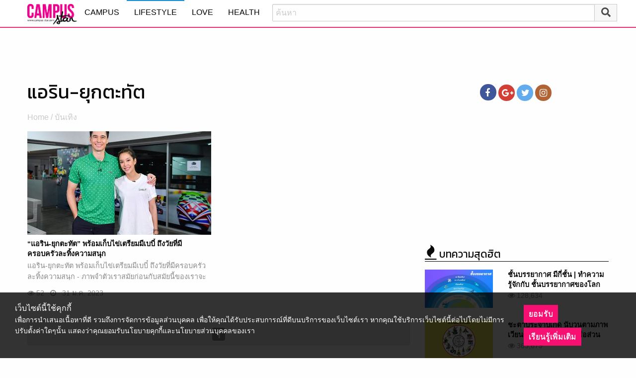

--- FILE ---
content_type: text/html; charset=utf-8
request_url: https://www.google.com/recaptcha/api2/aframe
body_size: 267
content:
<!DOCTYPE HTML><html><head><meta http-equiv="content-type" content="text/html; charset=UTF-8"></head><body><script nonce="Ap0_KLiz80JILeIkUCf_dg">/** Anti-fraud and anti-abuse applications only. See google.com/recaptcha */ try{var clients={'sodar':'https://pagead2.googlesyndication.com/pagead/sodar?'};window.addEventListener("message",function(a){try{if(a.source===window.parent){var b=JSON.parse(a.data);var c=clients[b['id']];if(c){var d=document.createElement('img');d.src=c+b['params']+'&rc='+(localStorage.getItem("rc::a")?sessionStorage.getItem("rc::b"):"");window.document.body.appendChild(d);sessionStorage.setItem("rc::e",parseInt(sessionStorage.getItem("rc::e")||0)+1);localStorage.setItem("rc::h",'1769933937119');}}}catch(b){}});window.parent.postMessage("_grecaptcha_ready", "*");}catch(b){}</script></body></html>

--- FILE ---
content_type: application/javascript
request_url: https://cm.mgid.com/js-cookie-muidn
body_size: 37
content:
document.cookie = "muidn=q11RtxGiPAi0;path=/;max-age=1801469933;";